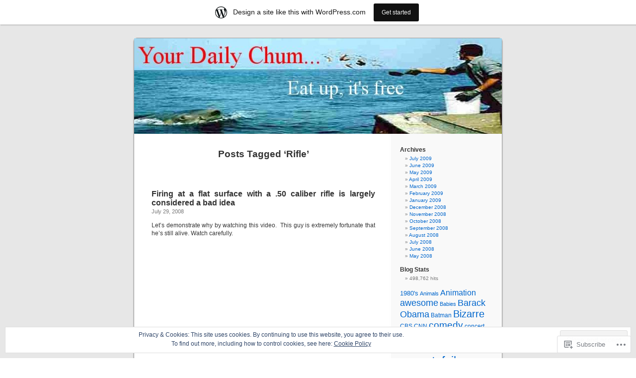

--- FILE ---
content_type: text/html; charset=UTF-8
request_url: https://yourdailychum.wordpress.com/tag/rifle/
body_size: 19806
content:
<!DOCTYPE html PUBLIC "-//W3C//DTD XHTML 1.0 Transitional//EN" "http://www.w3.org/TR/xhtml1/DTD/xhtml1-transitional.dtd">
<html xmlns="http://www.w3.org/1999/xhtml" lang="en">

<head profile="http://gmpg.org/xfn/11">
<meta http-equiv="Content-Type" content="text/html; charset=UTF-8" />
<title>Rifle | Your Daily Chum</title>
<link rel="pingback" href="https://yourdailychum.wordpress.com/xmlrpc.php" />
<meta name='robots' content='max-image-preview:large' />
<link rel='dns-prefetch' href='//s0.wp.com' />
<link rel='dns-prefetch' href='//af.pubmine.com' />
<link rel="alternate" type="application/rss+xml" title="Your Daily Chum &raquo; Feed" href="https://yourdailychum.wordpress.com/feed/" />
<link rel="alternate" type="application/rss+xml" title="Your Daily Chum &raquo; Comments Feed" href="https://yourdailychum.wordpress.com/comments/feed/" />
<link rel="alternate" type="application/rss+xml" title="Your Daily Chum &raquo; Rifle Tag Feed" href="https://yourdailychum.wordpress.com/tag/rifle/feed/" />
	<script type="text/javascript">
		/* <![CDATA[ */
		function addLoadEvent(func) {
			var oldonload = window.onload;
			if (typeof window.onload != 'function') {
				window.onload = func;
			} else {
				window.onload = function () {
					oldonload();
					func();
				}
			}
		}
		/* ]]> */
	</script>
	<link crossorigin='anonymous' rel='stylesheet' id='all-css-0-1' href='/_static/??/wp-content/mu-plugins/widgets/eu-cookie-law/templates/style.css,/wp-content/blog-plugins/marketing-bar/css/marketing-bar.css?m=1761640963j&cssminify=yes' type='text/css' media='all' />
<style id='wp-emoji-styles-inline-css'>

	img.wp-smiley, img.emoji {
		display: inline !important;
		border: none !important;
		box-shadow: none !important;
		height: 1em !important;
		width: 1em !important;
		margin: 0 0.07em !important;
		vertical-align: -0.1em !important;
		background: none !important;
		padding: 0 !important;
	}
/*# sourceURL=wp-emoji-styles-inline-css */
</style>
<link crossorigin='anonymous' rel='stylesheet' id='all-css-2-1' href='/wp-content/plugins/gutenberg-core/v22.4.2/build/styles/block-library/style.min.css?m=1769608164i&cssminify=yes' type='text/css' media='all' />
<style id='wp-block-library-inline-css'>
.has-text-align-justify {
	text-align:justify;
}
.has-text-align-justify{text-align:justify;}

/*# sourceURL=wp-block-library-inline-css */
</style><style id='global-styles-inline-css'>
:root{--wp--preset--aspect-ratio--square: 1;--wp--preset--aspect-ratio--4-3: 4/3;--wp--preset--aspect-ratio--3-4: 3/4;--wp--preset--aspect-ratio--3-2: 3/2;--wp--preset--aspect-ratio--2-3: 2/3;--wp--preset--aspect-ratio--16-9: 16/9;--wp--preset--aspect-ratio--9-16: 9/16;--wp--preset--color--black: #000000;--wp--preset--color--cyan-bluish-gray: #abb8c3;--wp--preset--color--white: #ffffff;--wp--preset--color--pale-pink: #f78da7;--wp--preset--color--vivid-red: #cf2e2e;--wp--preset--color--luminous-vivid-orange: #ff6900;--wp--preset--color--luminous-vivid-amber: #fcb900;--wp--preset--color--light-green-cyan: #7bdcb5;--wp--preset--color--vivid-green-cyan: #00d084;--wp--preset--color--pale-cyan-blue: #8ed1fc;--wp--preset--color--vivid-cyan-blue: #0693e3;--wp--preset--color--vivid-purple: #9b51e0;--wp--preset--gradient--vivid-cyan-blue-to-vivid-purple: linear-gradient(135deg,rgb(6,147,227) 0%,rgb(155,81,224) 100%);--wp--preset--gradient--light-green-cyan-to-vivid-green-cyan: linear-gradient(135deg,rgb(122,220,180) 0%,rgb(0,208,130) 100%);--wp--preset--gradient--luminous-vivid-amber-to-luminous-vivid-orange: linear-gradient(135deg,rgb(252,185,0) 0%,rgb(255,105,0) 100%);--wp--preset--gradient--luminous-vivid-orange-to-vivid-red: linear-gradient(135deg,rgb(255,105,0) 0%,rgb(207,46,46) 100%);--wp--preset--gradient--very-light-gray-to-cyan-bluish-gray: linear-gradient(135deg,rgb(238,238,238) 0%,rgb(169,184,195) 100%);--wp--preset--gradient--cool-to-warm-spectrum: linear-gradient(135deg,rgb(74,234,220) 0%,rgb(151,120,209) 20%,rgb(207,42,186) 40%,rgb(238,44,130) 60%,rgb(251,105,98) 80%,rgb(254,248,76) 100%);--wp--preset--gradient--blush-light-purple: linear-gradient(135deg,rgb(255,206,236) 0%,rgb(152,150,240) 100%);--wp--preset--gradient--blush-bordeaux: linear-gradient(135deg,rgb(254,205,165) 0%,rgb(254,45,45) 50%,rgb(107,0,62) 100%);--wp--preset--gradient--luminous-dusk: linear-gradient(135deg,rgb(255,203,112) 0%,rgb(199,81,192) 50%,rgb(65,88,208) 100%);--wp--preset--gradient--pale-ocean: linear-gradient(135deg,rgb(255,245,203) 0%,rgb(182,227,212) 50%,rgb(51,167,181) 100%);--wp--preset--gradient--electric-grass: linear-gradient(135deg,rgb(202,248,128) 0%,rgb(113,206,126) 100%);--wp--preset--gradient--midnight: linear-gradient(135deg,rgb(2,3,129) 0%,rgb(40,116,252) 100%);--wp--preset--font-size--small: 13px;--wp--preset--font-size--medium: 20px;--wp--preset--font-size--large: 36px;--wp--preset--font-size--x-large: 42px;--wp--preset--font-family--albert-sans: 'Albert Sans', sans-serif;--wp--preset--font-family--alegreya: Alegreya, serif;--wp--preset--font-family--arvo: Arvo, serif;--wp--preset--font-family--bodoni-moda: 'Bodoni Moda', serif;--wp--preset--font-family--bricolage-grotesque: 'Bricolage Grotesque', sans-serif;--wp--preset--font-family--cabin: Cabin, sans-serif;--wp--preset--font-family--chivo: Chivo, sans-serif;--wp--preset--font-family--commissioner: Commissioner, sans-serif;--wp--preset--font-family--cormorant: Cormorant, serif;--wp--preset--font-family--courier-prime: 'Courier Prime', monospace;--wp--preset--font-family--crimson-pro: 'Crimson Pro', serif;--wp--preset--font-family--dm-mono: 'DM Mono', monospace;--wp--preset--font-family--dm-sans: 'DM Sans', sans-serif;--wp--preset--font-family--dm-serif-display: 'DM Serif Display', serif;--wp--preset--font-family--domine: Domine, serif;--wp--preset--font-family--eb-garamond: 'EB Garamond', serif;--wp--preset--font-family--epilogue: Epilogue, sans-serif;--wp--preset--font-family--fahkwang: Fahkwang, sans-serif;--wp--preset--font-family--figtree: Figtree, sans-serif;--wp--preset--font-family--fira-sans: 'Fira Sans', sans-serif;--wp--preset--font-family--fjalla-one: 'Fjalla One', sans-serif;--wp--preset--font-family--fraunces: Fraunces, serif;--wp--preset--font-family--gabarito: Gabarito, system-ui;--wp--preset--font-family--ibm-plex-mono: 'IBM Plex Mono', monospace;--wp--preset--font-family--ibm-plex-sans: 'IBM Plex Sans', sans-serif;--wp--preset--font-family--ibarra-real-nova: 'Ibarra Real Nova', serif;--wp--preset--font-family--instrument-serif: 'Instrument Serif', serif;--wp--preset--font-family--inter: Inter, sans-serif;--wp--preset--font-family--josefin-sans: 'Josefin Sans', sans-serif;--wp--preset--font-family--jost: Jost, sans-serif;--wp--preset--font-family--libre-baskerville: 'Libre Baskerville', serif;--wp--preset--font-family--libre-franklin: 'Libre Franklin', sans-serif;--wp--preset--font-family--literata: Literata, serif;--wp--preset--font-family--lora: Lora, serif;--wp--preset--font-family--merriweather: Merriweather, serif;--wp--preset--font-family--montserrat: Montserrat, sans-serif;--wp--preset--font-family--newsreader: Newsreader, serif;--wp--preset--font-family--noto-sans-mono: 'Noto Sans Mono', sans-serif;--wp--preset--font-family--nunito: Nunito, sans-serif;--wp--preset--font-family--open-sans: 'Open Sans', sans-serif;--wp--preset--font-family--overpass: Overpass, sans-serif;--wp--preset--font-family--pt-serif: 'PT Serif', serif;--wp--preset--font-family--petrona: Petrona, serif;--wp--preset--font-family--piazzolla: Piazzolla, serif;--wp--preset--font-family--playfair-display: 'Playfair Display', serif;--wp--preset--font-family--plus-jakarta-sans: 'Plus Jakarta Sans', sans-serif;--wp--preset--font-family--poppins: Poppins, sans-serif;--wp--preset--font-family--raleway: Raleway, sans-serif;--wp--preset--font-family--roboto: Roboto, sans-serif;--wp--preset--font-family--roboto-slab: 'Roboto Slab', serif;--wp--preset--font-family--rubik: Rubik, sans-serif;--wp--preset--font-family--rufina: Rufina, serif;--wp--preset--font-family--sora: Sora, sans-serif;--wp--preset--font-family--source-sans-3: 'Source Sans 3', sans-serif;--wp--preset--font-family--source-serif-4: 'Source Serif 4', serif;--wp--preset--font-family--space-mono: 'Space Mono', monospace;--wp--preset--font-family--syne: Syne, sans-serif;--wp--preset--font-family--texturina: Texturina, serif;--wp--preset--font-family--urbanist: Urbanist, sans-serif;--wp--preset--font-family--work-sans: 'Work Sans', sans-serif;--wp--preset--spacing--20: 0.44rem;--wp--preset--spacing--30: 0.67rem;--wp--preset--spacing--40: 1rem;--wp--preset--spacing--50: 1.5rem;--wp--preset--spacing--60: 2.25rem;--wp--preset--spacing--70: 3.38rem;--wp--preset--spacing--80: 5.06rem;--wp--preset--shadow--natural: 6px 6px 9px rgba(0, 0, 0, 0.2);--wp--preset--shadow--deep: 12px 12px 50px rgba(0, 0, 0, 0.4);--wp--preset--shadow--sharp: 6px 6px 0px rgba(0, 0, 0, 0.2);--wp--preset--shadow--outlined: 6px 6px 0px -3px rgb(255, 255, 255), 6px 6px rgb(0, 0, 0);--wp--preset--shadow--crisp: 6px 6px 0px rgb(0, 0, 0);}:where(body) { margin: 0; }:where(.is-layout-flex){gap: 0.5em;}:where(.is-layout-grid){gap: 0.5em;}body .is-layout-flex{display: flex;}.is-layout-flex{flex-wrap: wrap;align-items: center;}.is-layout-flex > :is(*, div){margin: 0;}body .is-layout-grid{display: grid;}.is-layout-grid > :is(*, div){margin: 0;}body{padding-top: 0px;padding-right: 0px;padding-bottom: 0px;padding-left: 0px;}:root :where(.wp-element-button, .wp-block-button__link){background-color: #32373c;border-width: 0;color: #fff;font-family: inherit;font-size: inherit;font-style: inherit;font-weight: inherit;letter-spacing: inherit;line-height: inherit;padding-top: calc(0.667em + 2px);padding-right: calc(1.333em + 2px);padding-bottom: calc(0.667em + 2px);padding-left: calc(1.333em + 2px);text-decoration: none;text-transform: inherit;}.has-black-color{color: var(--wp--preset--color--black) !important;}.has-cyan-bluish-gray-color{color: var(--wp--preset--color--cyan-bluish-gray) !important;}.has-white-color{color: var(--wp--preset--color--white) !important;}.has-pale-pink-color{color: var(--wp--preset--color--pale-pink) !important;}.has-vivid-red-color{color: var(--wp--preset--color--vivid-red) !important;}.has-luminous-vivid-orange-color{color: var(--wp--preset--color--luminous-vivid-orange) !important;}.has-luminous-vivid-amber-color{color: var(--wp--preset--color--luminous-vivid-amber) !important;}.has-light-green-cyan-color{color: var(--wp--preset--color--light-green-cyan) !important;}.has-vivid-green-cyan-color{color: var(--wp--preset--color--vivid-green-cyan) !important;}.has-pale-cyan-blue-color{color: var(--wp--preset--color--pale-cyan-blue) !important;}.has-vivid-cyan-blue-color{color: var(--wp--preset--color--vivid-cyan-blue) !important;}.has-vivid-purple-color{color: var(--wp--preset--color--vivid-purple) !important;}.has-black-background-color{background-color: var(--wp--preset--color--black) !important;}.has-cyan-bluish-gray-background-color{background-color: var(--wp--preset--color--cyan-bluish-gray) !important;}.has-white-background-color{background-color: var(--wp--preset--color--white) !important;}.has-pale-pink-background-color{background-color: var(--wp--preset--color--pale-pink) !important;}.has-vivid-red-background-color{background-color: var(--wp--preset--color--vivid-red) !important;}.has-luminous-vivid-orange-background-color{background-color: var(--wp--preset--color--luminous-vivid-orange) !important;}.has-luminous-vivid-amber-background-color{background-color: var(--wp--preset--color--luminous-vivid-amber) !important;}.has-light-green-cyan-background-color{background-color: var(--wp--preset--color--light-green-cyan) !important;}.has-vivid-green-cyan-background-color{background-color: var(--wp--preset--color--vivid-green-cyan) !important;}.has-pale-cyan-blue-background-color{background-color: var(--wp--preset--color--pale-cyan-blue) !important;}.has-vivid-cyan-blue-background-color{background-color: var(--wp--preset--color--vivid-cyan-blue) !important;}.has-vivid-purple-background-color{background-color: var(--wp--preset--color--vivid-purple) !important;}.has-black-border-color{border-color: var(--wp--preset--color--black) !important;}.has-cyan-bluish-gray-border-color{border-color: var(--wp--preset--color--cyan-bluish-gray) !important;}.has-white-border-color{border-color: var(--wp--preset--color--white) !important;}.has-pale-pink-border-color{border-color: var(--wp--preset--color--pale-pink) !important;}.has-vivid-red-border-color{border-color: var(--wp--preset--color--vivid-red) !important;}.has-luminous-vivid-orange-border-color{border-color: var(--wp--preset--color--luminous-vivid-orange) !important;}.has-luminous-vivid-amber-border-color{border-color: var(--wp--preset--color--luminous-vivid-amber) !important;}.has-light-green-cyan-border-color{border-color: var(--wp--preset--color--light-green-cyan) !important;}.has-vivid-green-cyan-border-color{border-color: var(--wp--preset--color--vivid-green-cyan) !important;}.has-pale-cyan-blue-border-color{border-color: var(--wp--preset--color--pale-cyan-blue) !important;}.has-vivid-cyan-blue-border-color{border-color: var(--wp--preset--color--vivid-cyan-blue) !important;}.has-vivid-purple-border-color{border-color: var(--wp--preset--color--vivid-purple) !important;}.has-vivid-cyan-blue-to-vivid-purple-gradient-background{background: var(--wp--preset--gradient--vivid-cyan-blue-to-vivid-purple) !important;}.has-light-green-cyan-to-vivid-green-cyan-gradient-background{background: var(--wp--preset--gradient--light-green-cyan-to-vivid-green-cyan) !important;}.has-luminous-vivid-amber-to-luminous-vivid-orange-gradient-background{background: var(--wp--preset--gradient--luminous-vivid-amber-to-luminous-vivid-orange) !important;}.has-luminous-vivid-orange-to-vivid-red-gradient-background{background: var(--wp--preset--gradient--luminous-vivid-orange-to-vivid-red) !important;}.has-very-light-gray-to-cyan-bluish-gray-gradient-background{background: var(--wp--preset--gradient--very-light-gray-to-cyan-bluish-gray) !important;}.has-cool-to-warm-spectrum-gradient-background{background: var(--wp--preset--gradient--cool-to-warm-spectrum) !important;}.has-blush-light-purple-gradient-background{background: var(--wp--preset--gradient--blush-light-purple) !important;}.has-blush-bordeaux-gradient-background{background: var(--wp--preset--gradient--blush-bordeaux) !important;}.has-luminous-dusk-gradient-background{background: var(--wp--preset--gradient--luminous-dusk) !important;}.has-pale-ocean-gradient-background{background: var(--wp--preset--gradient--pale-ocean) !important;}.has-electric-grass-gradient-background{background: var(--wp--preset--gradient--electric-grass) !important;}.has-midnight-gradient-background{background: var(--wp--preset--gradient--midnight) !important;}.has-small-font-size{font-size: var(--wp--preset--font-size--small) !important;}.has-medium-font-size{font-size: var(--wp--preset--font-size--medium) !important;}.has-large-font-size{font-size: var(--wp--preset--font-size--large) !important;}.has-x-large-font-size{font-size: var(--wp--preset--font-size--x-large) !important;}.has-albert-sans-font-family{font-family: var(--wp--preset--font-family--albert-sans) !important;}.has-alegreya-font-family{font-family: var(--wp--preset--font-family--alegreya) !important;}.has-arvo-font-family{font-family: var(--wp--preset--font-family--arvo) !important;}.has-bodoni-moda-font-family{font-family: var(--wp--preset--font-family--bodoni-moda) !important;}.has-bricolage-grotesque-font-family{font-family: var(--wp--preset--font-family--bricolage-grotesque) !important;}.has-cabin-font-family{font-family: var(--wp--preset--font-family--cabin) !important;}.has-chivo-font-family{font-family: var(--wp--preset--font-family--chivo) !important;}.has-commissioner-font-family{font-family: var(--wp--preset--font-family--commissioner) !important;}.has-cormorant-font-family{font-family: var(--wp--preset--font-family--cormorant) !important;}.has-courier-prime-font-family{font-family: var(--wp--preset--font-family--courier-prime) !important;}.has-crimson-pro-font-family{font-family: var(--wp--preset--font-family--crimson-pro) !important;}.has-dm-mono-font-family{font-family: var(--wp--preset--font-family--dm-mono) !important;}.has-dm-sans-font-family{font-family: var(--wp--preset--font-family--dm-sans) !important;}.has-dm-serif-display-font-family{font-family: var(--wp--preset--font-family--dm-serif-display) !important;}.has-domine-font-family{font-family: var(--wp--preset--font-family--domine) !important;}.has-eb-garamond-font-family{font-family: var(--wp--preset--font-family--eb-garamond) !important;}.has-epilogue-font-family{font-family: var(--wp--preset--font-family--epilogue) !important;}.has-fahkwang-font-family{font-family: var(--wp--preset--font-family--fahkwang) !important;}.has-figtree-font-family{font-family: var(--wp--preset--font-family--figtree) !important;}.has-fira-sans-font-family{font-family: var(--wp--preset--font-family--fira-sans) !important;}.has-fjalla-one-font-family{font-family: var(--wp--preset--font-family--fjalla-one) !important;}.has-fraunces-font-family{font-family: var(--wp--preset--font-family--fraunces) !important;}.has-gabarito-font-family{font-family: var(--wp--preset--font-family--gabarito) !important;}.has-ibm-plex-mono-font-family{font-family: var(--wp--preset--font-family--ibm-plex-mono) !important;}.has-ibm-plex-sans-font-family{font-family: var(--wp--preset--font-family--ibm-plex-sans) !important;}.has-ibarra-real-nova-font-family{font-family: var(--wp--preset--font-family--ibarra-real-nova) !important;}.has-instrument-serif-font-family{font-family: var(--wp--preset--font-family--instrument-serif) !important;}.has-inter-font-family{font-family: var(--wp--preset--font-family--inter) !important;}.has-josefin-sans-font-family{font-family: var(--wp--preset--font-family--josefin-sans) !important;}.has-jost-font-family{font-family: var(--wp--preset--font-family--jost) !important;}.has-libre-baskerville-font-family{font-family: var(--wp--preset--font-family--libre-baskerville) !important;}.has-libre-franklin-font-family{font-family: var(--wp--preset--font-family--libre-franklin) !important;}.has-literata-font-family{font-family: var(--wp--preset--font-family--literata) !important;}.has-lora-font-family{font-family: var(--wp--preset--font-family--lora) !important;}.has-merriweather-font-family{font-family: var(--wp--preset--font-family--merriweather) !important;}.has-montserrat-font-family{font-family: var(--wp--preset--font-family--montserrat) !important;}.has-newsreader-font-family{font-family: var(--wp--preset--font-family--newsreader) !important;}.has-noto-sans-mono-font-family{font-family: var(--wp--preset--font-family--noto-sans-mono) !important;}.has-nunito-font-family{font-family: var(--wp--preset--font-family--nunito) !important;}.has-open-sans-font-family{font-family: var(--wp--preset--font-family--open-sans) !important;}.has-overpass-font-family{font-family: var(--wp--preset--font-family--overpass) !important;}.has-pt-serif-font-family{font-family: var(--wp--preset--font-family--pt-serif) !important;}.has-petrona-font-family{font-family: var(--wp--preset--font-family--petrona) !important;}.has-piazzolla-font-family{font-family: var(--wp--preset--font-family--piazzolla) !important;}.has-playfair-display-font-family{font-family: var(--wp--preset--font-family--playfair-display) !important;}.has-plus-jakarta-sans-font-family{font-family: var(--wp--preset--font-family--plus-jakarta-sans) !important;}.has-poppins-font-family{font-family: var(--wp--preset--font-family--poppins) !important;}.has-raleway-font-family{font-family: var(--wp--preset--font-family--raleway) !important;}.has-roboto-font-family{font-family: var(--wp--preset--font-family--roboto) !important;}.has-roboto-slab-font-family{font-family: var(--wp--preset--font-family--roboto-slab) !important;}.has-rubik-font-family{font-family: var(--wp--preset--font-family--rubik) !important;}.has-rufina-font-family{font-family: var(--wp--preset--font-family--rufina) !important;}.has-sora-font-family{font-family: var(--wp--preset--font-family--sora) !important;}.has-source-sans-3-font-family{font-family: var(--wp--preset--font-family--source-sans-3) !important;}.has-source-serif-4-font-family{font-family: var(--wp--preset--font-family--source-serif-4) !important;}.has-space-mono-font-family{font-family: var(--wp--preset--font-family--space-mono) !important;}.has-syne-font-family{font-family: var(--wp--preset--font-family--syne) !important;}.has-texturina-font-family{font-family: var(--wp--preset--font-family--texturina) !important;}.has-urbanist-font-family{font-family: var(--wp--preset--font-family--urbanist) !important;}.has-work-sans-font-family{font-family: var(--wp--preset--font-family--work-sans) !important;}
/*# sourceURL=global-styles-inline-css */
</style>

<style id='classic-theme-styles-inline-css'>
.wp-block-button__link{background-color:#32373c;border-radius:9999px;box-shadow:none;color:#fff;font-size:1.125em;padding:calc(.667em + 2px) calc(1.333em + 2px);text-decoration:none}.wp-block-file__button{background:#32373c;color:#fff}.wp-block-accordion-heading{margin:0}.wp-block-accordion-heading__toggle{background-color:inherit!important;color:inherit!important}.wp-block-accordion-heading__toggle:not(:focus-visible){outline:none}.wp-block-accordion-heading__toggle:focus,.wp-block-accordion-heading__toggle:hover{background-color:inherit!important;border:none;box-shadow:none;color:inherit;padding:var(--wp--preset--spacing--20,1em) 0;text-decoration:none}.wp-block-accordion-heading__toggle:focus-visible{outline:auto;outline-offset:0}
/*# sourceURL=/wp-content/plugins/gutenberg-core/v22.4.2/build/styles/block-library/classic.min.css */
</style>
<link crossorigin='anonymous' rel='stylesheet' id='all-css-4-1' href='/_static/??-eJx9jtsKwjAQRH/IzZK2eHkQv6VJF43Ntks2afHvjQhVEHyZh+GcYXAV8POUacoosVzDpOhnF2c/KjbGHo0FDSyRINFiOhyC5o0AzY9Ixqvu8GuIC3y2EtWepc8vgmkIPUXiiv3TVqkOOCeJVKEmh8KQb1XUH+9doxSHY3Ep+BG3Xxc+20Nn96e2bZv7EwPwVzo=&cssminify=yes' type='text/css' media='all' />
<link crossorigin='anonymous' rel='stylesheet' id='all-css-6-1' href='/_static/??-eJzTLy/QTc7PK0nNK9HPLdUtyClNz8wr1i9KTcrJTwcy0/WTi5G5ekCujj52Temp+bo5+cmJJZn5eSgc3bScxMwikFb7XFtDE1NLExMLc0OTLACohS2q&cssminify=yes' type='text/css' media='all' />
<link crossorigin='anonymous' rel='stylesheet' id='print-css-7-1' href='/wp-content/mu-plugins/global-print/global-print.css?m=1465851035i&cssminify=yes' type='text/css' media='print' />
<style id='jetpack-global-styles-frontend-style-inline-css'>
:root { --font-headings: unset; --font-base: unset; --font-headings-default: -apple-system,BlinkMacSystemFont,"Segoe UI",Roboto,Oxygen-Sans,Ubuntu,Cantarell,"Helvetica Neue",sans-serif; --font-base-default: -apple-system,BlinkMacSystemFont,"Segoe UI",Roboto,Oxygen-Sans,Ubuntu,Cantarell,"Helvetica Neue",sans-serif;}
/*# sourceURL=jetpack-global-styles-frontend-style-inline-css */
</style>
<link crossorigin='anonymous' rel='stylesheet' id='all-css-10-1' href='/wp-content/themes/h4/global.css?m=1420737423i&cssminify=yes' type='text/css' media='all' />
<script type="text/javascript" id="wpcom-actionbar-placeholder-js-extra">
/* <![CDATA[ */
var actionbardata = {"siteID":"3634280","postID":"0","siteURL":"https://yourdailychum.wordpress.com","xhrURL":"https://yourdailychum.wordpress.com/wp-admin/admin-ajax.php","nonce":"5052146ce4","isLoggedIn":"","statusMessage":"","subsEmailDefault":"instantly","proxyScriptUrl":"https://s0.wp.com/wp-content/js/wpcom-proxy-request.js?m=1513050504i&amp;ver=20211021","i18n":{"followedText":"New posts from this site will now appear in your \u003Ca href=\"https://wordpress.com/reader\"\u003EReader\u003C/a\u003E","foldBar":"Collapse this bar","unfoldBar":"Expand this bar","shortLinkCopied":"Shortlink copied to clipboard."}};
//# sourceURL=wpcom-actionbar-placeholder-js-extra
/* ]]> */
</script>
<script type="text/javascript" id="jetpack-mu-wpcom-settings-js-before">
/* <![CDATA[ */
var JETPACK_MU_WPCOM_SETTINGS = {"assetsUrl":"https://s0.wp.com/wp-content/mu-plugins/jetpack-mu-wpcom-plugin/moon/jetpack_vendor/automattic/jetpack-mu-wpcom/src/build/"};
//# sourceURL=jetpack-mu-wpcom-settings-js-before
/* ]]> */
</script>
<script crossorigin='anonymous' type='text/javascript'  src='/_static/??/wp-content/js/rlt-proxy.js,/wp-content/blog-plugins/wordads-classes/js/cmp/v2/cmp-non-gdpr.js?m=1720530689j'></script>
<script type="text/javascript" id="rlt-proxy-js-after">
/* <![CDATA[ */
	rltInitialize( {"token":null,"iframeOrigins":["https:\/\/widgets.wp.com"]} );
//# sourceURL=rlt-proxy-js-after
/* ]]> */
</script>
<link rel="EditURI" type="application/rsd+xml" title="RSD" href="https://yourdailychum.wordpress.com/xmlrpc.php?rsd" />
<meta name="generator" content="WordPress.com" />

<!-- Jetpack Open Graph Tags -->
<meta property="og:type" content="website" />
<meta property="og:title" content="Rifle &#8211; Your Daily Chum" />
<meta property="og:url" content="https://yourdailychum.wordpress.com/tag/rifle/" />
<meta property="og:site_name" content="Your Daily Chum" />
<meta property="og:image" content="https://secure.gravatar.com/blavatar/749dbc9b0ceffd6cd466dcc5c2a0e3c69a2646eb328476ce9fd4cad873ba0075?s=200&#038;ts=1769701487" />
<meta property="og:image:width" content="200" />
<meta property="og:image:height" content="200" />
<meta property="og:image:alt" content="" />
<meta property="og:locale" content="en_US" />
<meta property="fb:app_id" content="249643311490" />

<!-- End Jetpack Open Graph Tags -->
<link rel="shortcut icon" type="image/x-icon" href="https://secure.gravatar.com/blavatar/749dbc9b0ceffd6cd466dcc5c2a0e3c69a2646eb328476ce9fd4cad873ba0075?s=32" sizes="16x16" />
<link rel="icon" type="image/x-icon" href="https://secure.gravatar.com/blavatar/749dbc9b0ceffd6cd466dcc5c2a0e3c69a2646eb328476ce9fd4cad873ba0075?s=32" sizes="16x16" />
<link rel="apple-touch-icon" href="https://secure.gravatar.com/blavatar/749dbc9b0ceffd6cd466dcc5c2a0e3c69a2646eb328476ce9fd4cad873ba0075?s=114" />
<link rel='openid.server' href='https://yourdailychum.wordpress.com/?openidserver=1' />
<link rel='openid.delegate' href='https://yourdailychum.wordpress.com/' />
<link rel="search" type="application/opensearchdescription+xml" href="https://yourdailychum.wordpress.com/osd.xml" title="Your Daily Chum" />
<link rel="search" type="application/opensearchdescription+xml" href="https://s1.wp.com/opensearch.xml" title="WordPress.com" />
<style type='text/css'><!--
body { background: url("https://s0.wp.com/wp-content/themes/pub/kubrick/images/kubrickbgcolor.gif?m=1273203575i"); }
#page { background: url("https://s0.wp.com/wp-content/themes/pub/kubrick/images/kubrickbg.gif?m=1273203575i") repeat-y top; border: none; }
#header { background: url("https://s0.wp.com/wp-content/themes/pub/kubrick/images/kubrickheader.gif?m=1273203575i") no-repeat bottom center; }
#footer { background: url("https://s0.wp.com/wp-content/themes/pub/kubrick/images/kubrickfooter.gif?m=1273203575i") no-repeat bottom; border: none;}
#header { margin: 0 !important; margin: 0 0 0 1px; padding: 1px; height: 198px; width: 758px; }
#headerimg { margin: 7px 9px 0; height: 192px; width: 740px; }
#headerimg h1 a, #headerimg h1 a:visited, #headerimg .description { color: #7F0707; }
#headerimg h1 a, #headerimg .description { display:  }

	--></style><meta name="description" content="Posts about Rifle written by Your Daily Chum" />
<style type="text/css">
#header     { margin: 0 !important; margin: 0 0 0 1px; padding: 1px; height: 198px; width: 758px; }
#headerimg  { margin: 7px 9px 0; height: 192px; width: 740px; }
#headerimg { background: url(https://yourdailychum.wordpress.com/wp-content/uploads/2008/05/cropped-gimp-text-4.jpg) no-repeat top;}
#header h1 a, #header .description {
	display: none;
}
</style>
<script type="text/javascript">
/* <![CDATA[ */
var wa_client = {}; wa_client.cmd = []; wa_client.config = { 'blog_id': 3634280, 'blog_language': 'en', 'is_wordads': false, 'hosting_type': 0, 'afp_account_id': null, 'afp_host_id': 5038568878849053, 'theme': 'pub/kubrick', '_': { 'title': 'Advertisement', 'privacy_settings': 'Privacy Settings' }, 'formats': [ 'belowpost', 'bottom_sticky', 'sidebar_sticky_right', 'sidebar', 'gutenberg_rectangle', 'gutenberg_leaderboard', 'gutenberg_mobile_leaderboard', 'gutenberg_skyscraper' ] };
/* ]]> */
</script>
		<script type="text/javascript">

			window.doNotSellCallback = function() {

				var linkElements = [
					'a[href="https://wordpress.com/?ref=footer_blog"]',
					'a[href="https://wordpress.com/?ref=footer_website"]',
					'a[href="https://wordpress.com/?ref=vertical_footer"]',
					'a[href^="https://wordpress.com/?ref=footer_segment_"]',
				].join(',');

				var dnsLink = document.createElement( 'a' );
				dnsLink.href = 'https://wordpress.com/advertising-program-optout/';
				dnsLink.classList.add( 'do-not-sell-link' );
				dnsLink.rel = 'nofollow';
				dnsLink.style.marginLeft = '0.5em';
				dnsLink.textContent = 'Do Not Sell or Share My Personal Information';

				var creditLinks = document.querySelectorAll( linkElements );

				if ( 0 === creditLinks.length ) {
					return false;
				}

				Array.prototype.forEach.call( creditLinks, function( el ) {
					el.insertAdjacentElement( 'afterend', dnsLink );
				});

				return true;
			};

		</script>
		<script type="text/javascript">
	window.google_analytics_uacct = "UA-52447-2";
</script>

<script type="text/javascript">
	var _gaq = _gaq || [];
	_gaq.push(['_setAccount', 'UA-52447-2']);
	_gaq.push(['_gat._anonymizeIp']);
	_gaq.push(['_setDomainName', 'wordpress.com']);
	_gaq.push(['_initData']);
	_gaq.push(['_trackPageview']);

	(function() {
		var ga = document.createElement('script'); ga.type = 'text/javascript'; ga.async = true;
		ga.src = ('https:' == document.location.protocol ? 'https://ssl' : 'http://www') + '.google-analytics.com/ga.js';
		(document.getElementsByTagName('head')[0] || document.getElementsByTagName('body')[0]).appendChild(ga);
	})();
</script>
</head>
<body class="archive tag tag-rifle tag-616197 wp-theme-pubkubrick customizer-styles-applied jetpack-reblog-enabled has-marketing-bar has-marketing-bar-theme-kubrick">
<div id="page">

<div id="header">
	<div id="headerimg" onclick=" location.href='https://yourdailychum.wordpress.com';" style="cursor: pointer;">
		<h1><a href="https://yourdailychum.wordpress.com/">Your Daily Chum</a></h1>
		<div class="description">Free bait designed to keep you hanging around for awhile&#8230;..</div>
	</div>
</div>
<hr />

	<div id="content" class="narrowcolumn">

		
 	   	  		<h2 class="pagetitle">Posts Tagged &#8216;Rifle&#8217;</h2>
 	  

		<div class="navigation">
			<div class="alignleft"></div>
			<div class="alignright"></div>
		</div>

				<div class="post-1628 post type-post status-publish format-standard hentry category-stupid tag-50-caliber tag-firearms tag-gun-safety tag-guns tag-national-rifle-association tag-nra tag-redneck tag-redneck-prom tag-rifle tag-stupid tag-training tag-weapons">
				<h3 id="post-1628"><a href="https://yourdailychum.wordpress.com/2008/07/29/firing-at-a-flat-surface-with-a-50-caliber-rifle-is-largely-considered-a-bad-idea/" rel="bookmark">Firing at a flat surface with a .50 caliber rifle is largely considered a bad&nbsp;idea</a></h3>
				<small>July 29, 2008</small>

				<div class="entry">
					<p>Let&#8217;s demonstrate why by watching this video.  This guy is extremely fortunate that he&#8217;s still alive. Watch carefully.</p>
<span class="embed-youtube" style="text-align:center; display: block;"><iframe class="youtube-player" width="450" height="254" src="https://www.youtube.com/embed/oHYNRibKaf0?version=3&#038;rel=1&#038;showsearch=0&#038;showinfo=1&#038;iv_load_policy=1&#038;fs=1&#038;hl=en&#038;autohide=2&#038;wmode=transparent" allowfullscreen="true" style="border:0;" sandbox="allow-scripts allow-same-origin allow-popups allow-presentation allow-popups-to-escape-sandbox"></iframe></span>
									</div>

				<p class="postmetadata">Tags:<a href="https://yourdailychum.wordpress.com/tag/50-caliber/" rel="tag">.50 caliber</a>, <a href="https://yourdailychum.wordpress.com/tag/firearms/" rel="tag">Firearms</a>, <a href="https://yourdailychum.wordpress.com/tag/gun-safety/" rel="tag">gun safety</a>, <a href="https://yourdailychum.wordpress.com/tag/guns/" rel="tag">Guns</a>, <a href="https://yourdailychum.wordpress.com/tag/national-rifle-association/" rel="tag">national rifle association</a>, <a href="https://yourdailychum.wordpress.com/tag/nra/" rel="tag">NRA</a>, <a href="https://yourdailychum.wordpress.com/tag/redneck/" rel="tag">Redneck</a>, <a href="https://yourdailychum.wordpress.com/tag/redneck-prom/" rel="tag">Redneck prom</a>, <a href="https://yourdailychum.wordpress.com/tag/rifle/" rel="tag">Rifle</a>, <a href="https://yourdailychum.wordpress.com/tag/stupid/" rel="tag">Stupid</a>, <a href="https://yourdailychum.wordpress.com/tag/training/" rel="tag">Training</a>, <a href="https://yourdailychum.wordpress.com/tag/weapons/" rel="tag">weapons</a><br /> Posted in <a href="https://yourdailychum.wordpress.com/category/stupid/" rel="category tag">Stupid</a> |   <a href="https://yourdailychum.wordpress.com/2008/07/29/firing-at-a-flat-surface-with-a-50-caliber-rifle-is-largely-considered-a-bad-idea/#respond">Leave a Comment &#187;</a></p>
			</div>

				<div class="post-468 post type-post status-publish format-standard hentry category-videos tag-accident tag-crime tag-dangerous tag-firearms tag-gun tag-guns tag-handgun tag-hunt tag-hunting tag-national-rifle-association tag-nra tag-pistol tag-pistols tag-police tag-precautions tag-rifle tag-safety tag-shoot tag-shooting tag-shotgun tag-unsafe tag-weapon">
				<h3 id="post-468"><a href="https://yourdailychum.wordpress.com/2008/06/13/how-not-to-shoot-a-gunseveral-great-examples/" rel="bookmark">&#8220;How NOT to shoot a gun&#8221;&#8230;&#8230;several great&nbsp;examples</a></h3>
				<small>June 13, 2008</small>

				<div class="entry">
					<p>with a &#8220;did what I think happen, really happen?&#8221; ending.</p>
<span class="embed-youtube" style="text-align:center; display: block;"><iframe class="youtube-player" width="450" height="254" src="https://www.youtube.com/embed/JJCUglNpFTU?version=3&#038;rel=1&#038;showsearch=0&#038;showinfo=1&#038;iv_load_policy=1&#038;fs=1&#038;hl=en&#038;autohide=2&#038;wmode=transparent" allowfullscreen="true" style="border:0;" sandbox="allow-scripts allow-same-origin allow-popups allow-presentation allow-popups-to-escape-sandbox"></iframe></span>
									</div>

				<p class="postmetadata">Tags:<a href="https://yourdailychum.wordpress.com/tag/accident/" rel="tag">accident</a>, <a href="https://yourdailychum.wordpress.com/tag/crime/" rel="tag">Crime</a>, <a href="https://yourdailychum.wordpress.com/tag/dangerous/" rel="tag">dangerous</a>, <a href="https://yourdailychum.wordpress.com/tag/firearms/" rel="tag">Firearms</a>, <a href="https://yourdailychum.wordpress.com/tag/gun/" rel="tag">Gun</a>, <a href="https://yourdailychum.wordpress.com/tag/guns/" rel="tag">Guns</a>, <a href="https://yourdailychum.wordpress.com/tag/handgun/" rel="tag">Handgun</a>, <a href="https://yourdailychum.wordpress.com/tag/hunt/" rel="tag">Hunt</a>, <a href="https://yourdailychum.wordpress.com/tag/hunting/" rel="tag">Hunting</a>, <a href="https://yourdailychum.wordpress.com/tag/national-rifle-association/" rel="tag">national rifle association</a>, <a href="https://yourdailychum.wordpress.com/tag/nra/" rel="tag">NRA</a>, <a href="https://yourdailychum.wordpress.com/tag/pistol/" rel="tag">Pistol</a>, <a href="https://yourdailychum.wordpress.com/tag/pistols/" rel="tag">Pistols</a>, <a href="https://yourdailychum.wordpress.com/tag/police/" rel="tag">Police</a>, <a href="https://yourdailychum.wordpress.com/tag/precautions/" rel="tag">Precautions</a>, <a href="https://yourdailychum.wordpress.com/tag/rifle/" rel="tag">Rifle</a>, <a href="https://yourdailychum.wordpress.com/tag/safety/" rel="tag">safety</a>, <a href="https://yourdailychum.wordpress.com/tag/shoot/" rel="tag">shoot</a>, <a href="https://yourdailychum.wordpress.com/tag/shooting/" rel="tag">Shooting</a>, <a href="https://yourdailychum.wordpress.com/tag/shotgun/" rel="tag">shotgun</a>, <a href="https://yourdailychum.wordpress.com/tag/unsafe/" rel="tag">unsafe</a>, <a href="https://yourdailychum.wordpress.com/tag/weapon/" rel="tag">weapon</a><br /> Posted in <a href="https://yourdailychum.wordpress.com/category/music/videos/" rel="category tag">Videos</a> |   <a href="https://yourdailychum.wordpress.com/2008/06/13/how-not-to-shoot-a-gunseveral-great-examples/#comments">1 Comment &#187;</a></p>
			</div>

		
		<div class="navigation">
			<div class="alignleft"></div>
			<div class="alignright"></div>
		</div>

	
	</div>

	<div id="sidebar">
			<ul>
			<li id="archives-2" class="widget widget_archive"><h2 class="widgettitle">Archives</h2>

			<ul>
					<li><a href='https://yourdailychum.wordpress.com/2009/07/'>July 2009</a></li>
	<li><a href='https://yourdailychum.wordpress.com/2009/06/'>June 2009</a></li>
	<li><a href='https://yourdailychum.wordpress.com/2009/05/'>May 2009</a></li>
	<li><a href='https://yourdailychum.wordpress.com/2009/04/'>April 2009</a></li>
	<li><a href='https://yourdailychum.wordpress.com/2009/03/'>March 2009</a></li>
	<li><a href='https://yourdailychum.wordpress.com/2009/02/'>February 2009</a></li>
	<li><a href='https://yourdailychum.wordpress.com/2009/01/'>January 2009</a></li>
	<li><a href='https://yourdailychum.wordpress.com/2008/12/'>December 2008</a></li>
	<li><a href='https://yourdailychum.wordpress.com/2008/11/'>November 2008</a></li>
	<li><a href='https://yourdailychum.wordpress.com/2008/10/'>October 2008</a></li>
	<li><a href='https://yourdailychum.wordpress.com/2008/09/'>September 2008</a></li>
	<li><a href='https://yourdailychum.wordpress.com/2008/08/'>August 2008</a></li>
	<li><a href='https://yourdailychum.wordpress.com/2008/07/'>July 2008</a></li>
	<li><a href='https://yourdailychum.wordpress.com/2008/06/'>June 2008</a></li>
	<li><a href='https://yourdailychum.wordpress.com/2008/05/'>May 2008</a></li>
			</ul>

			</li>
<li id="blog-stats-2" class="widget widget_blog-stats"><h2 class="widgettitle">Blog Stats</h2>
		<ul>
			<li>498,762 hits</li>
		</ul>
		</li>
<li id="wp_tag_cloud-2" class="widget wp_widget_tag_cloud"><h2 class="widgettitle"></h2>
<a href="https://yourdailychum.wordpress.com/tag/1980s/" class="tag-cloud-link tag-link-22792 tag-link-position-1" style="font-size: 9.5193798449612pt;" aria-label="1980&#039;s (24 items)">1980&#039;s</a>
<a href="https://yourdailychum.wordpress.com/tag/animals/" class="tag-cloud-link tag-link-490 tag-link-position-2" style="font-size: 8.2170542635659pt;" aria-label="Animals (18 items)">Animals</a>
<a href="https://yourdailychum.wordpress.com/tag/animation/" class="tag-cloud-link tag-link-1807 tag-link-position-3" style="font-size: 11.68992248062pt;" aria-label="Animation (39 items)">Animation</a>
<a href="https://yourdailychum.wordpress.com/tag/awesome/" class="tag-cloud-link tag-link-2908 tag-link-position-4" style="font-size: 13.643410852713pt;" aria-label="awesome (59 items)">awesome</a>
<a href="https://yourdailychum.wordpress.com/tag/babies/" class="tag-cloud-link tag-link-8848 tag-link-position-5" style="font-size: 8pt;" aria-label="Babies (17 items)">Babies</a>
<a href="https://yourdailychum.wordpress.com/tag/barack-obama/" class="tag-cloud-link tag-link-60416 tag-link-position-6" style="font-size: 13.860465116279pt;" aria-label="Barack Obama (62 items)">Barack Obama</a>
<a href="https://yourdailychum.wordpress.com/tag/batman/" class="tag-cloud-link tag-link-48159 tag-link-position-7" style="font-size: 9.0852713178295pt;" aria-label="Batman (22 items)">Batman</a>
<a href="https://yourdailychum.wordpress.com/tag/bizarre/" class="tag-cloud-link tag-link-8823 tag-link-position-8" style="font-size: 14.945736434109pt;" aria-label="Bizarre (78 items)">Bizarre</a>
<a href="https://yourdailychum.wordpress.com/tag/cbs/" class="tag-cloud-link tag-link-137901 tag-link-position-9" style="font-size: 9.0852713178295pt;" aria-label="CBS (22 items)">CBS</a>
<a href="https://yourdailychum.wordpress.com/tag/cnn/" class="tag-cloud-link tag-link-55758 tag-link-position-10" style="font-size: 9.0852713178295pt;" aria-label="CNN (22 items)">CNN</a>
<a href="https://yourdailychum.wordpress.com/tag/comedy/" class="tag-cloud-link tag-link-6234 tag-link-position-11" style="font-size: 14.186046511628pt;" aria-label="comedy (66 items)">comedy</a>
<a href="https://yourdailychum.wordpress.com/tag/concert/" class="tag-cloud-link tag-link-8609 tag-link-position-12" style="font-size: 9.3023255813953pt;" aria-label="concert (23 items)">concert</a>
<a href="https://yourdailychum.wordpress.com/tag/conservatives/" class="tag-cloud-link tag-link-14660 tag-link-position-13" style="font-size: 8.6511627906977pt;" aria-label="Conservatives (20 items)">Conservatives</a>
<a href="https://yourdailychum.wordpress.com/tag/cool/" class="tag-cloud-link tag-link-140 tag-link-position-14" style="font-size: 16.573643410853pt;" aria-label="Cool (110 items)">Cool</a>
<a href="https://yourdailychum.wordpress.com/tag/darth-vader/" class="tag-cloud-link tag-link-199041 tag-link-position-15" style="font-size: 8.4341085271318pt;" aria-label="darth vader (19 items)">darth vader</a>
<a href="https://yourdailychum.wordpress.com/tag/democrats/" class="tag-cloud-link tag-link-4257 tag-link-position-16" style="font-size: 13.100775193798pt;" aria-label="Democrats (53 items)">Democrats</a>
<a href="https://yourdailychum.wordpress.com/tag/detroit/" class="tag-cloud-link tag-link-15292 tag-link-position-17" style="font-size: 8.2170542635659pt;" aria-label="Detroit (18 items)">Detroit</a>
<a href="https://yourdailychum.wordpress.com/tag/douchebags/" class="tag-cloud-link tag-link-6961 tag-link-position-18" style="font-size: 8.6511627906977pt;" aria-label="Douchebags (20 items)">Douchebags</a>
<a href="https://yourdailychum.wordpress.com/tag/drugs/" class="tag-cloud-link tag-link-6200 tag-link-position-19" style="font-size: 10.387596899225pt;" aria-label="Drugs (29 items)">Drugs</a>
<a href="https://yourdailychum.wordpress.com/tag/epic/" class="tag-cloud-link tag-link-2223 tag-link-position-20" style="font-size: 15.488372093023pt;" aria-label="epic (89 items)">epic</a>
<a href="https://yourdailychum.wordpress.com/tag/fail/" class="tag-cloud-link tag-link-112207 tag-link-position-21" style="font-size: 17.22480620155pt;" aria-label="fail (128 items)">fail</a>
<a href="https://yourdailychum.wordpress.com/tag/film/" class="tag-cloud-link tag-link-524 tag-link-position-22" style="font-size: 11.68992248062pt;" aria-label="Film (39 items)">Film</a>
<a href="https://yourdailychum.wordpress.com/tag/folk/" class="tag-cloud-link tag-link-23164 tag-link-position-23" style="font-size: 10.062015503876pt;" aria-label="Folk (27 items)">Folk</a>
<a href="https://yourdailychum.wordpress.com/tag/football/" class="tag-cloud-link tag-link-1134 tag-link-position-24" style="font-size: 9.3023255813953pt;" aria-label="Football (23 items)">Football</a>
<a href="https://yourdailychum.wordpress.com/tag/funny/" class="tag-cloud-link tag-link-684 tag-link-position-25" style="font-size: 22pt;" aria-label="Funny (353 items)">Funny</a>
<a href="https://yourdailychum.wordpress.com/tag/geeks/" class="tag-cloud-link tag-link-11048 tag-link-position-26" style="font-size: 10.496124031008pt;" aria-label="Geeks (30 items)">Geeks</a>
<a href="https://yourdailychum.wordpress.com/tag/gop/" class="tag-cloud-link tag-link-2335 tag-link-position-27" style="font-size: 12.449612403101pt;" aria-label="GOP (46 items)">GOP</a>
<a href="https://yourdailychum.wordpress.com/tag/guido/" class="tag-cloud-link tag-link-693276 tag-link-position-28" style="font-size: 8.4341085271318pt;" aria-label="guido (19 items)">guido</a>
<a href="https://yourdailychum.wordpress.com/tag/hilarious/" class="tag-cloud-link tag-link-45184 tag-link-position-29" style="font-size: 9.3023255813953pt;" aria-label="hilarious (23 items)">hilarious</a>
<a href="https://yourdailychum.wordpress.com/tag/hip-hop/" class="tag-cloud-link tag-link-31276 tag-link-position-30" style="font-size: 12.449612403101pt;" aria-label="Hip-Hop (46 items)">Hip-Hop</a>
<a href="https://yourdailychum.wordpress.com/tag/holidays/" class="tag-cloud-link tag-link-4325 tag-link-position-31" style="font-size: 8.6511627906977pt;" aria-label="holidays (20 items)">holidays</a>
<a href="https://yourdailychum.wordpress.com/tag/horror/" class="tag-cloud-link tag-link-1252 tag-link-position-32" style="font-size: 10.170542635659pt;" aria-label="Horror (28 items)">Horror</a>
<a href="https://yourdailychum.wordpress.com/tag/indie/" class="tag-cloud-link tag-link-2472 tag-link-position-33" style="font-size: 9.0852713178295pt;" aria-label="Indie (22 items)">Indie</a>
<a href="https://yourdailychum.wordpress.com/tag/john-mccain/" class="tag-cloud-link tag-link-139586 tag-link-position-34" style="font-size: 12.558139534884pt;" aria-label="John McCain (47 items)">John McCain</a>
<a href="https://yourdailychum.wordpress.com/tag/liberals/" class="tag-cloud-link tag-link-19496 tag-link-position-35" style="font-size: 10.496124031008pt;" aria-label="Liberals (30 items)">Liberals</a>
<a href="https://yourdailychum.wordpress.com/tag/lol/" class="tag-cloud-link tag-link-6209 tag-link-position-36" style="font-size: 9.0852713178295pt;" aria-label="lol (22 items)">lol</a>
<a href="https://yourdailychum.wordpress.com/tag/marijuana/" class="tag-cloud-link tag-link-6874 tag-link-position-37" style="font-size: 8.4341085271318pt;" aria-label="Marijuana (19 items)">Marijuana</a>
<a href="https://yourdailychum.wordpress.com/tag/marketing/" class="tag-cloud-link tag-link-175 tag-link-position-38" style="font-size: 8.8682170542636pt;" aria-label="Marketing (21 items)">Marketing</a>
<a href="https://yourdailychum.wordpress.com/tag/movies/" class="tag-cloud-link tag-link-190 tag-link-position-39" style="font-size: 13.751937984496pt;" aria-label="Movies (60 items)">Movies</a>
<a href="https://yourdailychum.wordpress.com/tag/music/" class="tag-cloud-link tag-link-18 tag-link-position-40" style="font-size: 17.550387596899pt;" aria-label="Music (137 items)">Music</a>
<a href="https://yourdailychum.wordpress.com/tag/music-video/" class="tag-cloud-link tag-link-5550 tag-link-position-41" style="font-size: 9.5193798449612pt;" aria-label="music video (24 items)">music video</a>
<a href="https://yourdailychum.wordpress.com/tag/nanny-state/" class="tag-cloud-link tag-link-17479 tag-link-position-42" style="font-size: 10.821705426357pt;" aria-label="Nanny State (32 items)">Nanny State</a>
<a href="https://yourdailychum.wordpress.com/tag/nbc/" class="tag-cloud-link tag-link-50581 tag-link-position-43" style="font-size: 9.0852713178295pt;" aria-label="NBC (22 items)">NBC</a>
<a href="https://yourdailychum.wordpress.com/tag/nerds/" class="tag-cloud-link tag-link-62462 tag-link-position-44" style="font-size: 10.170542635659pt;" aria-label="Nerds (28 items)">Nerds</a>
<a href="https://yourdailychum.wordpress.com/tag/parody/" class="tag-cloud-link tag-link-11368 tag-link-position-45" style="font-size: 15.705426356589pt;" aria-label="Parody (93 items)">Parody</a>
<a href="https://yourdailychum.wordpress.com/tag/police/" class="tag-cloud-link tag-link-14992 tag-link-position-46" style="font-size: 11.255813953488pt;" aria-label="Police (35 items)">Police</a>
<a href="https://yourdailychum.wordpress.com/tag/politics/" class="tag-cloud-link tag-link-398 tag-link-position-47" style="font-size: 8.4341085271318pt;" aria-label="Politics (19 items)">Politics</a>
<a href="https://yourdailychum.wordpress.com/tag/presidential-race/" class="tag-cloud-link tag-link-135998 tag-link-position-48" style="font-size: 9.6279069767442pt;" aria-label="Presidential Race (25 items)">Presidential Race</a>
<a href="https://yourdailychum.wordpress.com/tag/progressives/" class="tag-cloud-link tag-link-182563 tag-link-position-49" style="font-size: 10.170542635659pt;" aria-label="progressives (28 items)">progressives</a>
<a href="https://yourdailychum.wordpress.com/tag/pwned/" class="tag-cloud-link tag-link-15667 tag-link-position-50" style="font-size: 10.713178294574pt;" aria-label="pwned (31 items)">pwned</a>
<a href="https://yourdailychum.wordpress.com/tag/random/" class="tag-cloud-link tag-link-30 tag-link-position-51" style="font-size: 8.4341085271318pt;" aria-label="random (19 items)">random</a>
<a href="https://yourdailychum.wordpress.com/tag/rap/" class="tag-cloud-link tag-link-24323 tag-link-position-52" style="font-size: 12.883720930233pt;" aria-label="Rap (50 items)">Rap</a>
<a href="https://yourdailychum.wordpress.com/tag/republicans/" class="tag-cloud-link tag-link-3452 tag-link-position-53" style="font-size: 12.883720930233pt;" aria-label="republicans (50 items)">republicans</a>
<a href="https://yourdailychum.wordpress.com/tag/retro/" class="tag-cloud-link tag-link-1445 tag-link-position-54" style="font-size: 9.8449612403101pt;" aria-label="Retro (26 items)">Retro</a>
<a href="https://yourdailychum.wordpress.com/tag/rock/" class="tag-cloud-link tag-link-1433 tag-link-position-55" style="font-size: 9.8449612403101pt;" aria-label="Rock (26 items)">Rock</a>
<a href="https://yourdailychum.wordpress.com/tag/satire/" class="tag-cloud-link tag-link-7056 tag-link-position-56" style="font-size: 14.077519379845pt;" aria-label="Satire (65 items)">Satire</a>
<a href="https://yourdailychum.wordpress.com/tag/sci-fi/" class="tag-cloud-link tag-link-1733 tag-link-position-57" style="font-size: 11.038759689922pt;" aria-label="Sci-Fi (34 items)">Sci-Fi</a>
<a href="https://yourdailychum.wordpress.com/tag/science/" class="tag-cloud-link tag-link-173 tag-link-position-58" style="font-size: 9.0852713178295pt;" aria-label="Science (22 items)">Science</a>
<a href="https://yourdailychum.wordpress.com/tag/science-fiction/" class="tag-cloud-link tag-link-10615 tag-link-position-59" style="font-size: 10.062015503876pt;" aria-label="science fiction (27 items)">science fiction</a>
<a href="https://yourdailychum.wordpress.com/tag/short-film/" class="tag-cloud-link tag-link-37357 tag-link-position-60" style="font-size: 9.8449612403101pt;" aria-label="short film (26 items)">short film</a>
<a href="https://yourdailychum.wordpress.com/tag/spoof/" class="tag-cloud-link tag-link-59250 tag-link-position-61" style="font-size: 9.3023255813953pt;" aria-label="Spoof (23 items)">Spoof</a>
<a href="https://yourdailychum.wordpress.com/tag/sports/" class="tag-cloud-link tag-link-67 tag-link-position-62" style="font-size: 12.449612403101pt;" aria-label="Sports (46 items)">Sports</a>
<a href="https://yourdailychum.wordpress.com/tag/star-wars/" class="tag-cloud-link tag-link-1172 tag-link-position-63" style="font-size: 10.170542635659pt;" aria-label="Star Wars (28 items)">Star Wars</a>
<a href="https://yourdailychum.wordpress.com/tag/stupid/" class="tag-cloud-link tag-link-2907 tag-link-position-64" style="font-size: 13.100775193798pt;" aria-label="Stupid (53 items)">Stupid</a>
<a href="https://yourdailychum.wordpress.com/tag/technology/" class="tag-cloud-link tag-link-6 tag-link-position-65" style="font-size: 10.821705426357pt;" aria-label="Technology (32 items)">Technology</a>
<a href="https://yourdailychum.wordpress.com/tag/television/" class="tag-cloud-link tag-link-459 tag-link-position-66" style="font-size: 9.0852713178295pt;" aria-label="Television (22 items)">Television</a>
<a href="https://yourdailychum.wordpress.com/tag/the-onion/" class="tag-cloud-link tag-link-65745 tag-link-position-67" style="font-size: 10.496124031008pt;" aria-label="The Onion (30 items)">The Onion</a>
<a href="https://yourdailychum.wordpress.com/tag/trailer/" class="tag-cloud-link tag-link-22885 tag-link-position-68" style="font-size: 8pt;" aria-label="Trailer (17 items)">Trailer</a>
<a href="https://yourdailychum.wordpress.com/tag/tv/" class="tag-cloud-link tag-link-462 tag-link-position-69" style="font-size: 11.255813953488pt;" aria-label="TV (35 items)">TV</a>
<a href="https://yourdailychum.wordpress.com/tag/uk/" class="tag-cloud-link tag-link-8199 tag-link-position-70" style="font-size: 11.68992248062pt;" aria-label="UK (39 items)">UK</a>
<a href="https://yourdailychum.wordpress.com/tag/video/" class="tag-cloud-link tag-link-412 tag-link-position-71" style="font-size: 11.581395348837pt;" aria-label="video (38 items)">video</a>
<a href="https://yourdailychum.wordpress.com/tag/video-games/" class="tag-cloud-link tag-link-1914 tag-link-position-72" style="font-size: 10.170542635659pt;" aria-label="Video Games (28 items)">Video Games</a>
<a href="https://yourdailychum.wordpress.com/tag/weird/" class="tag-cloud-link tag-link-4896 tag-link-position-73" style="font-size: 10.062015503876pt;" aria-label="Weird (27 items)">Weird</a>
<a href="https://yourdailychum.wordpress.com/tag/wtf/" class="tag-cloud-link tag-link-1046 tag-link-position-74" style="font-size: 9.0852713178295pt;" aria-label="WTF (22 items)">WTF</a>
<a href="https://yourdailychum.wordpress.com/tag/youtube/" class="tag-cloud-link tag-link-6567 tag-link-position-75" style="font-size: 10.387596899225pt;" aria-label="Youtube (29 items)">Youtube</a></li>
<li id="search-2" class="widget widget_search">
    <div>
    <form id="searchform" name="searchform" method="get" action="https://yourdailychum.wordpress.com/">
		<label style="display: none;" for="livesearch">Search:</label>
		 <input type="text" id="livesearch" name="s" value="search this site" onfocus="if( this.value == 'search this site') { this.value = '';}" onblur="if ( this.value == '') { this.value = 'search this site';}"/>
		<input type="submit" id="searchsubmit" style="display: none;" value="Search" />
    </form>
    </div></li>

		<li id="recent-posts-2" class="widget widget_recent_entries">
		<h2 class="widgettitle">Recent Posts</h2>

		<ul>
											<li>
					<a href="https://yourdailychum.wordpress.com/2009/07/28/giant-mousetrap-is-superb/">Giant Mousetrap is&nbsp;superb</a>
									</li>
											<li>
					<a href="https://yourdailychum.wordpress.com/2009/07/28/ebony-magazines-prediction-of-what-michael-jackson-would-look-like-in-2000/">Ebony Magazine&#8217;s prediction of what Michael Jackson would look like in&nbsp;2000.</a>
									</li>
											<li>
					<a href="https://yourdailychum.wordpress.com/2009/07/28/nirvana-vs-rick-astley-never-gonna-give-your-teen-spirit-up/">Nirvana vs. Rick Astley: Never Gonna Give Your Teen Spirit&nbsp;Up</a>
									</li>
											<li>
					<a href="https://yourdailychum.wordpress.com/2009/07/28/tron-legacy-teaser-trailer/">&#8220;Tron-Legacy&#8221; teaser trailer</a>
									</li>
											<li>
					<a href="https://yourdailychum.wordpress.com/2009/07/01/since-you-were-wondering-what-alka-seltzer-looks-like-at-zero-gravity/">Since you were wondering what Alka Seltzer looks like at zero&nbsp;gravity</a>
									</li>
					</ul>

		</li>
<li id="categories-1" class="widget widget_categories"><h2 class="widgettitle">Categories</h2>

			<ul>
					<li class="cat-item cat-item-721627"><a href="https://yourdailychum.wordpress.com/category/police/bad-cop-no-donut/">Bad Cop, No Donut</a>
</li>
	<li class="cat-item cat-item-1869356"><a href="https://yourdailychum.wordpress.com/category/sports/baseball-sports/">Baseball</a>
</li>
	<li class="cat-item cat-item-1985"><a href="https://yourdailychum.wordpress.com/category/sports/basketball/">Basketball</a>
</li>
	<li class="cat-item cat-item-1917"><a href="https://yourdailychum.wordpress.com/category/beer/">Beer</a>
</li>
	<li class="cat-item cat-item-1074587"><a href="https://yourdailychum.wordpress.com/category/big-brother-is-watching-you/">Big Brother is Watching You</a>
</li>
	<li class="cat-item cat-item-8823"><a href="https://yourdailychum.wordpress.com/category/bizarre/">Bizarre</a>
</li>
	<li class="cat-item cat-item-87874"><a href="https://yourdailychum.wordpress.com/category/sports/car-racing/">Car Racing</a>
</li>
	<li class="cat-item cat-item-771"><a href="https://yourdailychum.wordpress.com/category/stupid/celebrities/">Celebrities</a>
</li>
	<li class="cat-item cat-item-6780158"><a href="https://yourdailychum.wordpress.com/category/commies-suck/">Commies Suck</a>
</li>
	<li class="cat-item cat-item-140"><a href="https://yourdailychum.wordpress.com/category/cool/">Cool</a>
</li>
	<li class="cat-item cat-item-1030491"><a href="https://yourdailychum.wordpress.com/category/damn-the-man/">Damn the Man!</a>
</li>
	<li class="cat-item cat-item-6961"><a href="https://yourdailychum.wordpress.com/category/douchebags/">Douchebags</a>
</li>
	<li class="cat-item cat-item-3125967"><a href="https://yourdailychum.wordpress.com/category/educatin/">Educatin&#039;</a>
</li>
	<li class="cat-item cat-item-2006839"><a href="https://yourdailychum.wordpress.com/category/sports/football-sports/">Football</a>
</li>
	<li class="cat-item cat-item-684"><a href="https://yourdailychum.wordpress.com/category/funny/">Funny</a>
</li>
	<li class="cat-item cat-item-2006871"><a href="https://yourdailychum.wordpress.com/category/sports/golf-sports/">Golf</a>
</li>
	<li class="cat-item cat-item-7368423"><a href="https://yourdailychum.wordpress.com/category/police/good-cops/">Good Cops</a>
</li>
	<li class="cat-item cat-item-33399"><a href="https://yourdailychum.wordpress.com/category/gross/">Gross</a>
</li>
	<li class="cat-item cat-item-238931"><a href="https://yourdailychum.wordpress.com/category/guidos/">Guidos</a>
</li>
	<li class="cat-item cat-item-2680437"><a href="https://yourdailychum.wordpress.com/category/sports/hockey-sports/">Hockey</a>
</li>
	<li class="cat-item cat-item-7368009"><a href="https://yourdailychum.wordpress.com/category/us/michigan-us/">Michigan</a>
</li>
	<li class="cat-item cat-item-7773850"><a href="https://yourdailychum.wordpress.com/category/nature/mother-nature-is-a-bitch/">Mother Nature is a Bitch</a>
</li>
	<li class="cat-item cat-item-190"><a href="https://yourdailychum.wordpress.com/category/movies/">Movies</a>
</li>
	<li class="cat-item cat-item-18"><a href="https://yourdailychum.wordpress.com/category/music/">Music</a>
</li>
	<li class="cat-item cat-item-17479"><a href="https://yourdailychum.wordpress.com/category/nanny-state/">Nanny State</a>
</li>
	<li class="cat-item cat-item-1099"><a href="https://yourdailychum.wordpress.com/category/nature/">Nature</a>
</li>
	<li class="cat-item cat-item-1781065"><a href="https://yourdailychum.wordpress.com/category/oompa-loompas/">Oompa Loompas</a>
</li>
	<li class="cat-item cat-item-14992"><a href="https://yourdailychum.wordpress.com/category/police/">Police</a>
</li>
	<li class="cat-item cat-item-7610920"><a href="https://yourdailychum.wordpress.com/category/stupid/politicians-stupid/">Politicians</a>
</li>
	<li class="cat-item cat-item-398"><a href="https://yourdailychum.wordpress.com/category/politics/">Politics</a>
</li>
	<li class="cat-item cat-item-276434"><a href="https://yourdailychum.wordpress.com/category/music/rap-hip-hop/">Rap &amp; Hip-hop</a>
</li>
	<li class="cat-item cat-item-514"><a href="https://yourdailychum.wordpress.com/category/sad/">Sad</a>
</li>
	<li class="cat-item cat-item-20976"><a href="https://yourdailychum.wordpress.com/category/scary/">Scary</a>
</li>
	<li class="cat-item cat-item-24906"><a href="https://yourdailychum.wordpress.com/category/sick/">Sick</a>
</li>
	<li class="cat-item cat-item-7367601"><a href="https://yourdailychum.wordpress.com/category/sports/soccer-or-football-to-the-rest-of-the-world/">Soccer (or football to the rest of the world)</a>
</li>
	<li class="cat-item cat-item-67"><a href="https://yourdailychum.wordpress.com/category/sports/">Sports</a>
</li>
	<li class="cat-item cat-item-2907"><a href="https://yourdailychum.wordpress.com/category/stupid/">Stupid</a>
</li>
	<li class="cat-item cat-item-502830"><a href="https://yourdailychum.wordpress.com/category/stupid-politicians/">Stupid Politicians</a>
</li>
	<li class="cat-item cat-item-6"><a href="https://yourdailychum.wordpress.com/category/technology/">Technology</a>
</li>
	<li class="cat-item cat-item-17460"><a href="https://yourdailychum.wordpress.com/category/the-media/">The Media</a>
</li>
	<li class="cat-item cat-item-7368419"><a href="https://yourdailychum.wordpress.com/category/police/the-war-on-drugs-is-a-disaster/">The War on Drugs is a Disaster</a>
</li>
	<li class="cat-item cat-item-6613097"><a href="https://yourdailychum.wordpress.com/category/movies/trailers-movies/">Trailers</a>
</li>
	<li class="cat-item cat-item-462"><a href="https://yourdailychum.wordpress.com/category/tv/">TV</a>
</li>
	<li class="cat-item cat-item-2739"><a href="https://yourdailychum.wordpress.com/category/us/">U.S.</a>
</li>
	<li class="cat-item cat-item-8199"><a href="https://yourdailychum.wordpress.com/category/nanny-state/uk/">UK</a>
</li>
	<li class="cat-item cat-item-1"><a href="https://yourdailychum.wordpress.com/category/uncategorized/">Uncategorized</a>
</li>
	<li class="cat-item cat-item-1914"><a href="https://yourdailychum.wordpress.com/category/video-games/">Video Games</a>
</li>
	<li class="cat-item cat-item-13256076"><a href="https://yourdailychum.wordpress.com/category/video-wars/">video wars</a>
</li>
	<li class="cat-item cat-item-1149"><a href="https://yourdailychum.wordpress.com/category/music/videos/">Videos</a>
</li>
	<li class="cat-item cat-item-8085818"><a href="https://yourdailychum.wordpress.com/category/yourdailychumcom-exclusives/">YourDailyChum.com Exclusives</a>
</li>
			</ul>

			</li>
		</ul>
	</div>



<hr />
<div id="footer">
	<p>
		 <a href="https://wordpress.com/?ref=footer_blog" rel="nofollow">Blog at WordPress.com.</a>
		<br /><a href="https://yourdailychum.wordpress.com/feed/">Entries (RSS)</a> and <a href="https://yourdailychum.wordpress.com/comments/feed/">Comments (RSS)</a>.	</p>
</div>
</div>

<!--  -->
<script type="speculationrules">
{"prefetch":[{"source":"document","where":{"and":[{"href_matches":"/*"},{"not":{"href_matches":["/wp-*.php","/wp-admin/*","/files/*","/wp-content/*","/wp-content/plugins/*","/wp-content/themes/pub/kubrick/*","/*\\?(.+)"]}},{"not":{"selector_matches":"a[rel~=\"nofollow\"]"}},{"not":{"selector_matches":".no-prefetch, .no-prefetch a"}}]},"eagerness":"conservative"}]}
</script>
	<div style="display:none">
	</div>
		<!-- CCPA [start] -->
		<script type="text/javascript">
			( function () {

				var setupPrivacy = function() {

					// Minimal Mozilla Cookie library
					// https://developer.mozilla.org/en-US/docs/Web/API/Document/cookie/Simple_document.cookie_framework
					var cookieLib = window.cookieLib = {getItem:function(e){return e&&decodeURIComponent(document.cookie.replace(new RegExp("(?:(?:^|.*;)\\s*"+encodeURIComponent(e).replace(/[\-\.\+\*]/g,"\\$&")+"\\s*\\=\\s*([^;]*).*$)|^.*$"),"$1"))||null},setItem:function(e,o,n,t,r,i){if(!e||/^(?:expires|max\-age|path|domain|secure)$/i.test(e))return!1;var c="";if(n)switch(n.constructor){case Number:c=n===1/0?"; expires=Fri, 31 Dec 9999 23:59:59 GMT":"; max-age="+n;break;case String:c="; expires="+n;break;case Date:c="; expires="+n.toUTCString()}return"rootDomain"!==r&&".rootDomain"!==r||(r=(".rootDomain"===r?".":"")+document.location.hostname.split(".").slice(-2).join(".")),document.cookie=encodeURIComponent(e)+"="+encodeURIComponent(o)+c+(r?"; domain="+r:"")+(t?"; path="+t:"")+(i?"; secure":""),!0}};

					// Implement IAB USP API.
					window.__uspapi = function( command, version, callback ) {

						// Validate callback.
						if ( typeof callback !== 'function' ) {
							return;
						}

						// Validate the given command.
						if ( command !== 'getUSPData' || version !== 1 ) {
							callback( null, false );
							return;
						}

						// Check for GPC. If set, override any stored cookie.
						if ( navigator.globalPrivacyControl ) {
							callback( { version: 1, uspString: '1YYN' }, true );
							return;
						}

						// Check for cookie.
						var consent = cookieLib.getItem( 'usprivacy' );

						// Invalid cookie.
						if ( null === consent ) {
							callback( null, false );
							return;
						}

						// Everything checks out. Fire the provided callback with the consent data.
						callback( { version: 1, uspString: consent }, true );
					};

					// Initialization.
					document.addEventListener( 'DOMContentLoaded', function() {

						// Internal functions.
						var setDefaultOptInCookie = function() {
							var value = '1YNN';
							var domain = '.wordpress.com' === location.hostname.slice( -14 ) ? '.rootDomain' : location.hostname;
							cookieLib.setItem( 'usprivacy', value, 365 * 24 * 60 * 60, '/', domain );
						};

						var setDefaultOptOutCookie = function() {
							var value = '1YYN';
							var domain = '.wordpress.com' === location.hostname.slice( -14 ) ? '.rootDomain' : location.hostname;
							cookieLib.setItem( 'usprivacy', value, 24 * 60 * 60, '/', domain );
						};

						var setDefaultNotApplicableCookie = function() {
							var value = '1---';
							var domain = '.wordpress.com' === location.hostname.slice( -14 ) ? '.rootDomain' : location.hostname;
							cookieLib.setItem( 'usprivacy', value, 24 * 60 * 60, '/', domain );
						};

						var setCcpaAppliesCookie = function( applies ) {
							var domain = '.wordpress.com' === location.hostname.slice( -14 ) ? '.rootDomain' : location.hostname;
							cookieLib.setItem( 'ccpa_applies', applies, 24 * 60 * 60, '/', domain );
						}

						var maybeCallDoNotSellCallback = function() {
							if ( 'function' === typeof window.doNotSellCallback ) {
								return window.doNotSellCallback();
							}

							return false;
						}

						// Look for usprivacy cookie first.
						var usprivacyCookie = cookieLib.getItem( 'usprivacy' );

						// Found a usprivacy cookie.
						if ( null !== usprivacyCookie ) {

							// If the cookie indicates that CCPA does not apply, then bail.
							if ( '1---' === usprivacyCookie ) {
								return;
							}

							// CCPA applies, so call our callback to add Do Not Sell link to the page.
							maybeCallDoNotSellCallback();

							// We're all done, no more processing needed.
							return;
						}

						// We don't have a usprivacy cookie, so check to see if we have a CCPA applies cookie.
						var ccpaCookie = cookieLib.getItem( 'ccpa_applies' );

						// No CCPA applies cookie found, so we'll need to geolocate if this visitor is from California.
						// This needs to happen client side because we do not have region geo data in our $SERVER headers,
						// only country data -- therefore we can't vary cache on the region.
						if ( null === ccpaCookie ) {

							var request = new XMLHttpRequest();
							request.open( 'GET', 'https://public-api.wordpress.com/geo/', true );

							request.onreadystatechange = function () {
								if ( 4 === this.readyState ) {
									if ( 200 === this.status ) {

										// Got a geo response. Parse out the region data.
										var data = JSON.parse( this.response );
										var region      = data.region ? data.region.toLowerCase() : '';
										var ccpa_applies = ['california', 'colorado', 'connecticut', 'delaware', 'indiana', 'iowa', 'montana', 'new jersey', 'oregon', 'tennessee', 'texas', 'utah', 'virginia'].indexOf( region ) > -1;
										// Set CCPA applies cookie. This keeps us from having to make a geo request too frequently.
										setCcpaAppliesCookie( ccpa_applies );

										// Check if CCPA applies to set the proper usprivacy cookie.
										if ( ccpa_applies ) {
											if ( maybeCallDoNotSellCallback() ) {
												// Do Not Sell link added, so set default opt-in.
												setDefaultOptInCookie();
											} else {
												// Failed showing Do Not Sell link as required, so default to opt-OUT just to be safe.
												setDefaultOptOutCookie();
											}
										} else {
											// CCPA does not apply.
											setDefaultNotApplicableCookie();
										}
									} else {
										// Could not geo, so let's assume for now that CCPA applies to be safe.
										setCcpaAppliesCookie( true );
										if ( maybeCallDoNotSellCallback() ) {
											// Do Not Sell link added, so set default opt-in.
											setDefaultOptInCookie();
										} else {
											// Failed showing Do Not Sell link as required, so default to opt-OUT just to be safe.
											setDefaultOptOutCookie();
										}
									}
								}
							};

							// Send the geo request.
							request.send();
						} else {
							// We found a CCPA applies cookie.
							if ( ccpaCookie === 'true' ) {
								if ( maybeCallDoNotSellCallback() ) {
									// Do Not Sell link added, so set default opt-in.
									setDefaultOptInCookie();
								} else {
									// Failed showing Do Not Sell link as required, so default to opt-OUT just to be safe.
									setDefaultOptOutCookie();
								}
							} else {
								// CCPA does not apply.
								setDefaultNotApplicableCookie();
							}
						}
					} );
				};

				// Kickoff initialization.
				if ( window.defQueue && defQueue.isLOHP && defQueue.isLOHP === 2020 ) {
					defQueue.items.push( setupPrivacy );
				} else {
					setupPrivacy();
				}

			} )();
		</script>

		<!-- CCPA [end] -->
		<div class="widget widget_eu_cookie_law_widget">
<div
	class="hide-on-button ads-active"
	data-hide-timeout="30"
	data-consent-expiration="180"
	id="eu-cookie-law"
	style="display: none"
>
	<form method="post">
		<input type="submit" value="Close and accept" class="accept" />

		Privacy &amp; Cookies: This site uses cookies. By continuing to use this website, you agree to their use. <br />
To find out more, including how to control cookies, see here:
				<a href="https://automattic.com/cookies/" rel="nofollow">
			Cookie Policy		</a>
 </form>
</div>
</div>		<div id="actionbar" dir="ltr" style="display: none;"
			class="actnbr-pub-kubrick actnbr-has-follow actnbr-has-actions">
		<ul>
								<li class="actnbr-btn actnbr-hidden">
								<a class="actnbr-action actnbr-actn-follow " href="">
			<svg class="gridicon" height="20" width="20" xmlns="http://www.w3.org/2000/svg" viewBox="0 0 20 20"><path clip-rule="evenodd" d="m4 4.5h12v6.5h1.5v-6.5-1.5h-1.5-12-1.5v1.5 10.5c0 1.1046.89543 2 2 2h7v-1.5h-7c-.27614 0-.5-.2239-.5-.5zm10.5 2h-9v1.5h9zm-5 3h-4v1.5h4zm3.5 1.5h-1v1h1zm-1-1.5h-1.5v1.5 1 1.5h1.5 1 1.5v-1.5-1-1.5h-1.5zm-2.5 2.5h-4v1.5h4zm6.5 1.25h1.5v2.25h2.25v1.5h-2.25v2.25h-1.5v-2.25h-2.25v-1.5h2.25z"  fill-rule="evenodd"></path></svg>
			<span>Subscribe</span>
		</a>
		<a class="actnbr-action actnbr-actn-following  no-display" href="">
			<svg class="gridicon" height="20" width="20" xmlns="http://www.w3.org/2000/svg" viewBox="0 0 20 20"><path fill-rule="evenodd" clip-rule="evenodd" d="M16 4.5H4V15C4 15.2761 4.22386 15.5 4.5 15.5H11.5V17H4.5C3.39543 17 2.5 16.1046 2.5 15V4.5V3H4H16H17.5V4.5V12.5H16V4.5ZM5.5 6.5H14.5V8H5.5V6.5ZM5.5 9.5H9.5V11H5.5V9.5ZM12 11H13V12H12V11ZM10.5 9.5H12H13H14.5V11V12V13.5H13H12H10.5V12V11V9.5ZM5.5 12H9.5V13.5H5.5V12Z" fill="#008A20"></path><path class="following-icon-tick" d="M13.5 16L15.5 18L19 14.5" stroke="#008A20" stroke-width="1.5"></path></svg>
			<span>Subscribed</span>
		</a>
							<div class="actnbr-popover tip tip-top-left actnbr-notice" id="follow-bubble">
							<div class="tip-arrow"></div>
							<div class="tip-inner actnbr-follow-bubble">
															<ul>
											<li class="actnbr-sitename">
			<a href="https://yourdailychum.wordpress.com">
				<img loading='lazy' alt='' src='https://secure.gravatar.com/blavatar/749dbc9b0ceffd6cd466dcc5c2a0e3c69a2646eb328476ce9fd4cad873ba0075?s=50&#038;d=https%3A%2F%2Fs0.wp.com%2Fi%2Flogo%2Fwpcom-gray-white.png' srcset='https://secure.gravatar.com/blavatar/749dbc9b0ceffd6cd466dcc5c2a0e3c69a2646eb328476ce9fd4cad873ba0075?s=50&#038;d=https%3A%2F%2Fs0.wp.com%2Fi%2Flogo%2Fwpcom-gray-white.png 1x, https://secure.gravatar.com/blavatar/749dbc9b0ceffd6cd466dcc5c2a0e3c69a2646eb328476ce9fd4cad873ba0075?s=75&#038;d=https%3A%2F%2Fs0.wp.com%2Fi%2Flogo%2Fwpcom-gray-white.png 1.5x, https://secure.gravatar.com/blavatar/749dbc9b0ceffd6cd466dcc5c2a0e3c69a2646eb328476ce9fd4cad873ba0075?s=100&#038;d=https%3A%2F%2Fs0.wp.com%2Fi%2Flogo%2Fwpcom-gray-white.png 2x, https://secure.gravatar.com/blavatar/749dbc9b0ceffd6cd466dcc5c2a0e3c69a2646eb328476ce9fd4cad873ba0075?s=150&#038;d=https%3A%2F%2Fs0.wp.com%2Fi%2Flogo%2Fwpcom-gray-white.png 3x, https://secure.gravatar.com/blavatar/749dbc9b0ceffd6cd466dcc5c2a0e3c69a2646eb328476ce9fd4cad873ba0075?s=200&#038;d=https%3A%2F%2Fs0.wp.com%2Fi%2Flogo%2Fwpcom-gray-white.png 4x' class='avatar avatar-50' height='50' width='50' />				Your Daily Chum			</a>
		</li>
										<div class="actnbr-message no-display"></div>
									<form method="post" action="https://subscribe.wordpress.com" accept-charset="utf-8" style="display: none;">
																				<div>
										<input type="email" name="email" placeholder="Enter your email address" class="actnbr-email-field" aria-label="Enter your email address" />
										</div>
										<input type="hidden" name="action" value="subscribe" />
										<input type="hidden" name="blog_id" value="3634280" />
										<input type="hidden" name="source" value="https://yourdailychum.wordpress.com/tag/rifle/" />
										<input type="hidden" name="sub-type" value="actionbar-follow" />
										<input type="hidden" id="_wpnonce" name="_wpnonce" value="5498d16319" />										<div class="actnbr-button-wrap">
											<button type="submit" value="Sign me up">
												Sign me up											</button>
										</div>
									</form>
									<li class="actnbr-login-nudge">
										<div>
											Already have a WordPress.com account? <a href="https://wordpress.com/log-in?redirect_to=https%3A%2F%2Fyourdailychum.wordpress.com%2F2008%2F07%2F29%2Ffiring-at-a-flat-surface-with-a-50-caliber-rifle-is-largely-considered-a-bad-idea%2F&#038;signup_flow=account">Log in now.</a>										</div>
									</li>
								</ul>
															</div>
						</div>
					</li>
							<li class="actnbr-ellipsis actnbr-hidden">
				<svg class="gridicon gridicons-ellipsis" height="24" width="24" xmlns="http://www.w3.org/2000/svg" viewBox="0 0 24 24"><g><path d="M7 12c0 1.104-.896 2-2 2s-2-.896-2-2 .896-2 2-2 2 .896 2 2zm12-2c-1.104 0-2 .896-2 2s.896 2 2 2 2-.896 2-2-.896-2-2-2zm-7 0c-1.104 0-2 .896-2 2s.896 2 2 2 2-.896 2-2-.896-2-2-2z"/></g></svg>				<div class="actnbr-popover tip tip-top-left actnbr-more">
					<div class="tip-arrow"></div>
					<div class="tip-inner">
						<ul>
								<li class="actnbr-sitename">
			<a href="https://yourdailychum.wordpress.com">
				<img loading='lazy' alt='' src='https://secure.gravatar.com/blavatar/749dbc9b0ceffd6cd466dcc5c2a0e3c69a2646eb328476ce9fd4cad873ba0075?s=50&#038;d=https%3A%2F%2Fs0.wp.com%2Fi%2Flogo%2Fwpcom-gray-white.png' srcset='https://secure.gravatar.com/blavatar/749dbc9b0ceffd6cd466dcc5c2a0e3c69a2646eb328476ce9fd4cad873ba0075?s=50&#038;d=https%3A%2F%2Fs0.wp.com%2Fi%2Flogo%2Fwpcom-gray-white.png 1x, https://secure.gravatar.com/blavatar/749dbc9b0ceffd6cd466dcc5c2a0e3c69a2646eb328476ce9fd4cad873ba0075?s=75&#038;d=https%3A%2F%2Fs0.wp.com%2Fi%2Flogo%2Fwpcom-gray-white.png 1.5x, https://secure.gravatar.com/blavatar/749dbc9b0ceffd6cd466dcc5c2a0e3c69a2646eb328476ce9fd4cad873ba0075?s=100&#038;d=https%3A%2F%2Fs0.wp.com%2Fi%2Flogo%2Fwpcom-gray-white.png 2x, https://secure.gravatar.com/blavatar/749dbc9b0ceffd6cd466dcc5c2a0e3c69a2646eb328476ce9fd4cad873ba0075?s=150&#038;d=https%3A%2F%2Fs0.wp.com%2Fi%2Flogo%2Fwpcom-gray-white.png 3x, https://secure.gravatar.com/blavatar/749dbc9b0ceffd6cd466dcc5c2a0e3c69a2646eb328476ce9fd4cad873ba0075?s=200&#038;d=https%3A%2F%2Fs0.wp.com%2Fi%2Flogo%2Fwpcom-gray-white.png 4x' class='avatar avatar-50' height='50' width='50' />				Your Daily Chum			</a>
		</li>
								<li class="actnbr-folded-follow">
										<a class="actnbr-action actnbr-actn-follow " href="">
			<svg class="gridicon" height="20" width="20" xmlns="http://www.w3.org/2000/svg" viewBox="0 0 20 20"><path clip-rule="evenodd" d="m4 4.5h12v6.5h1.5v-6.5-1.5h-1.5-12-1.5v1.5 10.5c0 1.1046.89543 2 2 2h7v-1.5h-7c-.27614 0-.5-.2239-.5-.5zm10.5 2h-9v1.5h9zm-5 3h-4v1.5h4zm3.5 1.5h-1v1h1zm-1-1.5h-1.5v1.5 1 1.5h1.5 1 1.5v-1.5-1-1.5h-1.5zm-2.5 2.5h-4v1.5h4zm6.5 1.25h1.5v2.25h2.25v1.5h-2.25v2.25h-1.5v-2.25h-2.25v-1.5h2.25z"  fill-rule="evenodd"></path></svg>
			<span>Subscribe</span>
		</a>
		<a class="actnbr-action actnbr-actn-following  no-display" href="">
			<svg class="gridicon" height="20" width="20" xmlns="http://www.w3.org/2000/svg" viewBox="0 0 20 20"><path fill-rule="evenodd" clip-rule="evenodd" d="M16 4.5H4V15C4 15.2761 4.22386 15.5 4.5 15.5H11.5V17H4.5C3.39543 17 2.5 16.1046 2.5 15V4.5V3H4H16H17.5V4.5V12.5H16V4.5ZM5.5 6.5H14.5V8H5.5V6.5ZM5.5 9.5H9.5V11H5.5V9.5ZM12 11H13V12H12V11ZM10.5 9.5H12H13H14.5V11V12V13.5H13H12H10.5V12V11V9.5ZM5.5 12H9.5V13.5H5.5V12Z" fill="#008A20"></path><path class="following-icon-tick" d="M13.5 16L15.5 18L19 14.5" stroke="#008A20" stroke-width="1.5"></path></svg>
			<span>Subscribed</span>
		</a>
								</li>
														<li class="actnbr-signup"><a href="https://wordpress.com/start/">Sign up</a></li>
							<li class="actnbr-login"><a href="https://wordpress.com/log-in?redirect_to=https%3A%2F%2Fyourdailychum.wordpress.com%2F2008%2F07%2F29%2Ffiring-at-a-flat-surface-with-a-50-caliber-rifle-is-largely-considered-a-bad-idea%2F&#038;signup_flow=account">Log in</a></li>
															<li class="flb-report">
									<a href="https://wordpress.com/abuse/?report_url=https://yourdailychum.wordpress.com" target="_blank" rel="noopener noreferrer">
										Report this content									</a>
								</li>
															<li class="actnbr-reader">
									<a href="https://wordpress.com/reader/feeds/53635560">
										View site in Reader									</a>
								</li>
															<li class="actnbr-subs">
									<a href="https://subscribe.wordpress.com/">Manage subscriptions</a>
								</li>
																<li class="actnbr-fold"><a href="">Collapse this bar</a></li>
														</ul>
					</div>
				</div>
			</li>
		</ul>
	</div>
	
<script>
window.addEventListener( "DOMContentLoaded", function( event ) {
	var link = document.createElement( "link" );
	link.href = "/wp-content/mu-plugins/actionbar/actionbar.css?v=20250116";
	link.type = "text/css";
	link.rel = "stylesheet";
	document.head.appendChild( link );

	var script = document.createElement( "script" );
	script.src = "/wp-content/mu-plugins/actionbar/actionbar.js?v=20250204";
	document.body.appendChild( script );
} );
</script>

	
	<script type="text/javascript">
		(function () {
			var wpcom_reblog = {
				source: 'toolbar',

				toggle_reblog_box_flair: function (obj_id, post_id) {

					// Go to site selector. This will redirect to their blog if they only have one.
					const postEndpoint = `https://wordpress.com/post`;

					// Ideally we would use the permalink here, but fortunately this will be replaced with the 
					// post permalink in the editor.
					const originalURL = `${ document.location.href }?page_id=${ post_id }`; 
					
					const url =
						postEndpoint +
						'?url=' +
						encodeURIComponent( originalURL ) +
						'&is_post_share=true' +
						'&v=5';

					const redirect = function () {
						if (
							! window.open( url, '_blank' )
						) {
							location.href = url;
						}
					};

					if ( /Firefox/.test( navigator.userAgent ) ) {
						setTimeout( redirect, 0 );
					} else {
						redirect();
					}
				},
			};

			window.wpcom_reblog = wpcom_reblog;
		})();
	</script>
<script crossorigin='anonymous' type='text/javascript'  src='/_static/??/wp-content/blog-plugins/wordads-classes/js/watl-v2.js,/wp-content/mu-plugins/widgets/eu-cookie-law/templates/eu-cookie-law.js?m=1760446017j'></script>
<script id="wp-emoji-settings" type="application/json">
{"baseUrl":"https://s0.wp.com/wp-content/mu-plugins/wpcom-smileys/twemoji/2/72x72/","ext":".png","svgUrl":"https://s0.wp.com/wp-content/mu-plugins/wpcom-smileys/twemoji/2/svg/","svgExt":".svg","source":{"concatemoji":"/wp-includes/js/wp-emoji-release.min.js?m=1764078722i&ver=6.9-RC2-61304"}}
</script>
<script type="module">
/* <![CDATA[ */
/*! This file is auto-generated */
const a=JSON.parse(document.getElementById("wp-emoji-settings").textContent),o=(window._wpemojiSettings=a,"wpEmojiSettingsSupports"),s=["flag","emoji"];function i(e){try{var t={supportTests:e,timestamp:(new Date).valueOf()};sessionStorage.setItem(o,JSON.stringify(t))}catch(e){}}function c(e,t,n){e.clearRect(0,0,e.canvas.width,e.canvas.height),e.fillText(t,0,0);t=new Uint32Array(e.getImageData(0,0,e.canvas.width,e.canvas.height).data);e.clearRect(0,0,e.canvas.width,e.canvas.height),e.fillText(n,0,0);const a=new Uint32Array(e.getImageData(0,0,e.canvas.width,e.canvas.height).data);return t.every((e,t)=>e===a[t])}function p(e,t){e.clearRect(0,0,e.canvas.width,e.canvas.height),e.fillText(t,0,0);var n=e.getImageData(16,16,1,1);for(let e=0;e<n.data.length;e++)if(0!==n.data[e])return!1;return!0}function u(e,t,n,a){switch(t){case"flag":return n(e,"\ud83c\udff3\ufe0f\u200d\u26a7\ufe0f","\ud83c\udff3\ufe0f\u200b\u26a7\ufe0f")?!1:!n(e,"\ud83c\udde8\ud83c\uddf6","\ud83c\udde8\u200b\ud83c\uddf6")&&!n(e,"\ud83c\udff4\udb40\udc67\udb40\udc62\udb40\udc65\udb40\udc6e\udb40\udc67\udb40\udc7f","\ud83c\udff4\u200b\udb40\udc67\u200b\udb40\udc62\u200b\udb40\udc65\u200b\udb40\udc6e\u200b\udb40\udc67\u200b\udb40\udc7f");case"emoji":return!a(e,"\ud83e\u1fac8")}return!1}function f(e,t,n,a){let r;const o=(r="undefined"!=typeof WorkerGlobalScope&&self instanceof WorkerGlobalScope?new OffscreenCanvas(300,150):document.createElement("canvas")).getContext("2d",{willReadFrequently:!0}),s=(o.textBaseline="top",o.font="600 32px Arial",{});return e.forEach(e=>{s[e]=t(o,e,n,a)}),s}function r(e){var t=document.createElement("script");t.src=e,t.defer=!0,document.head.appendChild(t)}a.supports={everything:!0,everythingExceptFlag:!0},new Promise(t=>{let n=function(){try{var e=JSON.parse(sessionStorage.getItem(o));if("object"==typeof e&&"number"==typeof e.timestamp&&(new Date).valueOf()<e.timestamp+604800&&"object"==typeof e.supportTests)return e.supportTests}catch(e){}return null}();if(!n){if("undefined"!=typeof Worker&&"undefined"!=typeof OffscreenCanvas&&"undefined"!=typeof URL&&URL.createObjectURL&&"undefined"!=typeof Blob)try{var e="postMessage("+f.toString()+"("+[JSON.stringify(s),u.toString(),c.toString(),p.toString()].join(",")+"));",a=new Blob([e],{type:"text/javascript"});const r=new Worker(URL.createObjectURL(a),{name:"wpTestEmojiSupports"});return void(r.onmessage=e=>{i(n=e.data),r.terminate(),t(n)})}catch(e){}i(n=f(s,u,c,p))}t(n)}).then(e=>{for(const n in e)a.supports[n]=e[n],a.supports.everything=a.supports.everything&&a.supports[n],"flag"!==n&&(a.supports.everythingExceptFlag=a.supports.everythingExceptFlag&&a.supports[n]);var t;a.supports.everythingExceptFlag=a.supports.everythingExceptFlag&&!a.supports.flag,a.supports.everything||((t=a.source||{}).concatemoji?r(t.concatemoji):t.wpemoji&&t.twemoji&&(r(t.twemoji),r(t.wpemoji)))});
//# sourceURL=/wp-includes/js/wp-emoji-loader.min.js
/* ]]> */
</script>
<script src="//stats.wp.com/w.js?68" defer></script> <script type="text/javascript">
_tkq = window._tkq || [];
_stq = window._stq || [];
_tkq.push(['storeContext', {'blog_id':'3634280','blog_tz':'-5','user_lang':'en','blog_lang':'en','user_id':'0'}]);
		// Prevent sending pageview tracking from WP-Admin pages.
		_stq.push(['view', {'blog':'3634280','v':'wpcom','tz':'-5','user_id':'0','arch_tag':'rifle','arch_results':'2','subd':'yourdailychum'}]);
		_stq.push(['extra', {'crypt':'[base64]/[base64]'}]);
_stq.push([ 'clickTrackerInit', '3634280', '0' ]);
</script>
<noscript><img src="https://pixel.wp.com/b.gif?v=noscript" style="height:1px;width:1px;overflow:hidden;position:absolute;bottom:1px;" alt="" /></noscript>
<meta id="bilmur" property="bilmur:data" content="" data-provider="wordpress.com" data-service="simple" data-site-tz="Etc/GMT+5" data-custom-props="{&quot;logged_in&quot;:&quot;0&quot;,&quot;wptheme&quot;:&quot;pub\/kubrick&quot;,&quot;wptheme_is_block&quot;:&quot;0&quot;}"  >
		<script defer src="/wp-content/js/bilmur.min.js?i=17&amp;m=202605"></script> 	<div id="marketingbar" class="marketing-bar noskim  "><div class="marketing-bar-text">Design a site like this with WordPress.com</div><a class="marketing-bar-button" href="https://wordpress.com/start/?ref=marketing_bar">Get started</a><a class="marketing-bar-link" tabindex="-1" aria-label="Create your website at WordPress.com" href="https://wordpress.com/start/?ref=marketing_bar"></a></div>		<script type="text/javascript">
			window._tkq = window._tkq || [];

			window._tkq.push( [ 'recordEvent', 'wpcom_marketing_bar_impression', {"is_current_user_blog_owner":false} ] );

			document.querySelectorAll( '#marketingbar > a' ).forEach( link => {
				link.addEventListener( 'click', ( e ) => {
					window._tkq.push( [ 'recordEvent', 'wpcom_marketing_bar_cta_click', {"is_current_user_blog_owner":false} ] );
				} );
			});
		</script></body>
</html>
